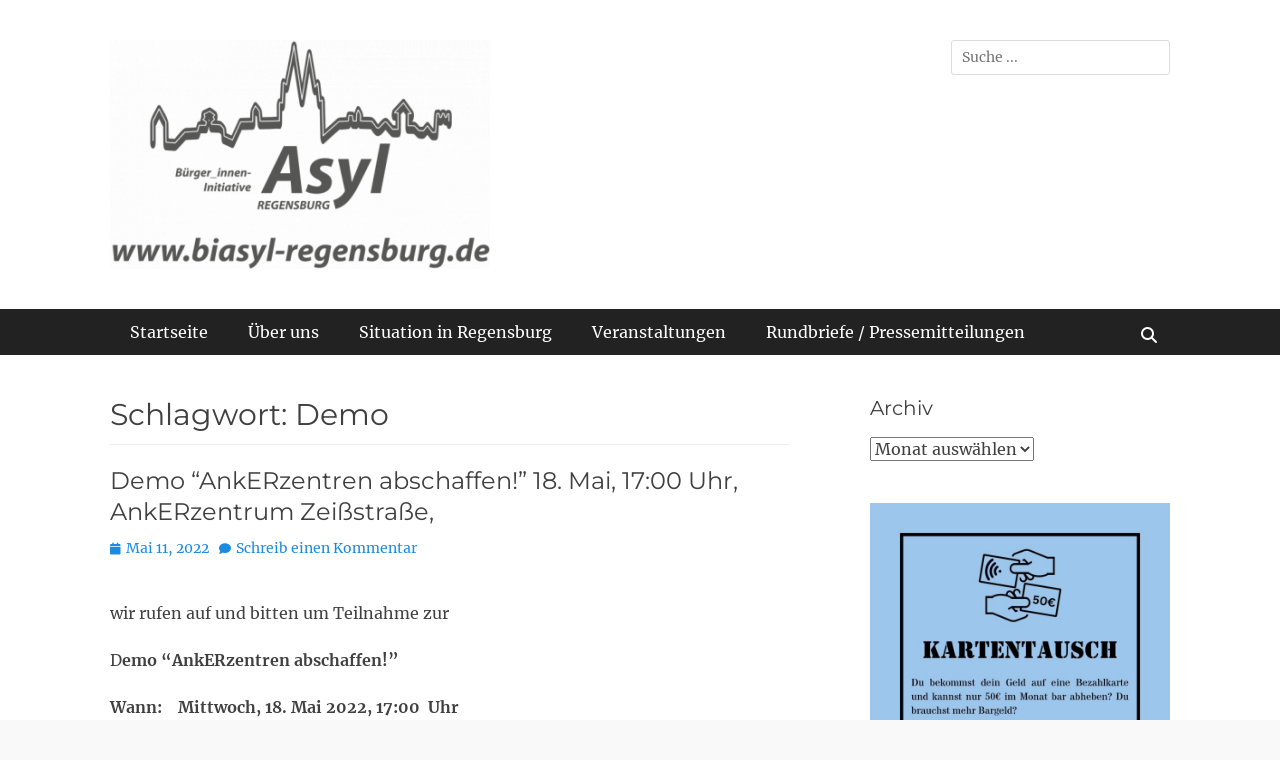

--- FILE ---
content_type: text/html; charset=UTF-8
request_url: https://biasyl-regensburg.de/tag/demo
body_size: 17032
content:
		<!DOCTYPE html>
		<html lang="de">
		
<head>
		<meta charset="UTF-8">
		<meta name="viewport" content="width=device-width, initial-scale=1, minimum-scale=1">
		<link rel="profile" href="http://gmpg.org/xfn/11">
		<title>Demo</title>
<meta name='robots' content='max-image-preview:large' />
<link rel="alternate" type="application/rss+xml" title=" &raquo; Feed" href="https://biasyl-regensburg.de/feed" />
<link rel="alternate" type="application/rss+xml" title=" &raquo; Kommentar-Feed" href="https://biasyl-regensburg.de/comments/feed" />
<link rel="alternate" type="application/rss+xml" title=" &raquo; Demo Schlagwort-Feed" href="https://biasyl-regensburg.de/tag/demo/feed" />
<style id='wp-img-auto-sizes-contain-inline-css' type='text/css'>
img:is([sizes=auto i],[sizes^="auto," i]){contain-intrinsic-size:3000px 1500px}
/*# sourceURL=wp-img-auto-sizes-contain-inline-css */
</style>
<style id='wp-emoji-styles-inline-css' type='text/css'>

	img.wp-smiley, img.emoji {
		display: inline !important;
		border: none !important;
		box-shadow: none !important;
		height: 1em !important;
		width: 1em !important;
		margin: 0 0.07em !important;
		vertical-align: -0.1em !important;
		background: none !important;
		padding: 0 !important;
	}
/*# sourceURL=wp-emoji-styles-inline-css */
</style>
<style id='wp-block-library-inline-css' type='text/css'>
:root{--wp-block-synced-color:#7a00df;--wp-block-synced-color--rgb:122,0,223;--wp-bound-block-color:var(--wp-block-synced-color);--wp-editor-canvas-background:#ddd;--wp-admin-theme-color:#007cba;--wp-admin-theme-color--rgb:0,124,186;--wp-admin-theme-color-darker-10:#006ba1;--wp-admin-theme-color-darker-10--rgb:0,107,160.5;--wp-admin-theme-color-darker-20:#005a87;--wp-admin-theme-color-darker-20--rgb:0,90,135;--wp-admin-border-width-focus:2px}@media (min-resolution:192dpi){:root{--wp-admin-border-width-focus:1.5px}}.wp-element-button{cursor:pointer}:root .has-very-light-gray-background-color{background-color:#eee}:root .has-very-dark-gray-background-color{background-color:#313131}:root .has-very-light-gray-color{color:#eee}:root .has-very-dark-gray-color{color:#313131}:root .has-vivid-green-cyan-to-vivid-cyan-blue-gradient-background{background:linear-gradient(135deg,#00d084,#0693e3)}:root .has-purple-crush-gradient-background{background:linear-gradient(135deg,#34e2e4,#4721fb 50%,#ab1dfe)}:root .has-hazy-dawn-gradient-background{background:linear-gradient(135deg,#faaca8,#dad0ec)}:root .has-subdued-olive-gradient-background{background:linear-gradient(135deg,#fafae1,#67a671)}:root .has-atomic-cream-gradient-background{background:linear-gradient(135deg,#fdd79a,#004a59)}:root .has-nightshade-gradient-background{background:linear-gradient(135deg,#330968,#31cdcf)}:root .has-midnight-gradient-background{background:linear-gradient(135deg,#020381,#2874fc)}:root{--wp--preset--font-size--normal:16px;--wp--preset--font-size--huge:42px}.has-regular-font-size{font-size:1em}.has-larger-font-size{font-size:2.625em}.has-normal-font-size{font-size:var(--wp--preset--font-size--normal)}.has-huge-font-size{font-size:var(--wp--preset--font-size--huge)}.has-text-align-center{text-align:center}.has-text-align-left{text-align:left}.has-text-align-right{text-align:right}.has-fit-text{white-space:nowrap!important}#end-resizable-editor-section{display:none}.aligncenter{clear:both}.items-justified-left{justify-content:flex-start}.items-justified-center{justify-content:center}.items-justified-right{justify-content:flex-end}.items-justified-space-between{justify-content:space-between}.screen-reader-text{border:0;clip-path:inset(50%);height:1px;margin:-1px;overflow:hidden;padding:0;position:absolute;width:1px;word-wrap:normal!important}.screen-reader-text:focus{background-color:#ddd;clip-path:none;color:#444;display:block;font-size:1em;height:auto;left:5px;line-height:normal;padding:15px 23px 14px;text-decoration:none;top:5px;width:auto;z-index:100000}html :where(.has-border-color){border-style:solid}html :where([style*=border-top-color]){border-top-style:solid}html :where([style*=border-right-color]){border-right-style:solid}html :where([style*=border-bottom-color]){border-bottom-style:solid}html :where([style*=border-left-color]){border-left-style:solid}html :where([style*=border-width]){border-style:solid}html :where([style*=border-top-width]){border-top-style:solid}html :where([style*=border-right-width]){border-right-style:solid}html :where([style*=border-bottom-width]){border-bottom-style:solid}html :where([style*=border-left-width]){border-left-style:solid}html :where(img[class*=wp-image-]){height:auto;max-width:100%}:where(figure){margin:0 0 1em}html :where(.is-position-sticky){--wp-admin--admin-bar--position-offset:var(--wp-admin--admin-bar--height,0px)}@media screen and (max-width:600px){html :where(.is-position-sticky){--wp-admin--admin-bar--position-offset:0px}}

/*# sourceURL=wp-block-library-inline-css */
</style><style id='wp-block-file-inline-css' type='text/css'>
.wp-block-file{box-sizing:border-box}.wp-block-file:not(.wp-element-button){font-size:.8em}.wp-block-file.aligncenter{text-align:center}.wp-block-file.alignright{text-align:right}.wp-block-file *+.wp-block-file__button{margin-left:.75em}:where(.wp-block-file){margin-bottom:1.5em}.wp-block-file__embed{margin-bottom:1em}:where(.wp-block-file__button){border-radius:2em;display:inline-block;padding:.5em 1em}:where(.wp-block-file__button):where(a):active,:where(.wp-block-file__button):where(a):focus,:where(.wp-block-file__button):where(a):hover,:where(.wp-block-file__button):where(a):visited{box-shadow:none;color:#fff;opacity:.85;text-decoration:none}
/*# sourceURL=https://biasyl-regensburg.de/wp-includes/blocks/file/style.min.css */
</style>
<style id='wp-block-image-inline-css' type='text/css'>
.wp-block-image>a,.wp-block-image>figure>a{display:inline-block}.wp-block-image img{box-sizing:border-box;height:auto;max-width:100%;vertical-align:bottom}@media not (prefers-reduced-motion){.wp-block-image img.hide{visibility:hidden}.wp-block-image img.show{animation:show-content-image .4s}}.wp-block-image[style*=border-radius] img,.wp-block-image[style*=border-radius]>a{border-radius:inherit}.wp-block-image.has-custom-border img{box-sizing:border-box}.wp-block-image.aligncenter{text-align:center}.wp-block-image.alignfull>a,.wp-block-image.alignwide>a{width:100%}.wp-block-image.alignfull img,.wp-block-image.alignwide img{height:auto;width:100%}.wp-block-image .aligncenter,.wp-block-image .alignleft,.wp-block-image .alignright,.wp-block-image.aligncenter,.wp-block-image.alignleft,.wp-block-image.alignright{display:table}.wp-block-image .aligncenter>figcaption,.wp-block-image .alignleft>figcaption,.wp-block-image .alignright>figcaption,.wp-block-image.aligncenter>figcaption,.wp-block-image.alignleft>figcaption,.wp-block-image.alignright>figcaption{caption-side:bottom;display:table-caption}.wp-block-image .alignleft{float:left;margin:.5em 1em .5em 0}.wp-block-image .alignright{float:right;margin:.5em 0 .5em 1em}.wp-block-image .aligncenter{margin-left:auto;margin-right:auto}.wp-block-image :where(figcaption){margin-bottom:1em;margin-top:.5em}.wp-block-image.is-style-circle-mask img{border-radius:9999px}@supports ((-webkit-mask-image:none) or (mask-image:none)) or (-webkit-mask-image:none){.wp-block-image.is-style-circle-mask img{border-radius:0;-webkit-mask-image:url('data:image/svg+xml;utf8,<svg viewBox="0 0 100 100" xmlns="http://www.w3.org/2000/svg"><circle cx="50" cy="50" r="50"/></svg>');mask-image:url('data:image/svg+xml;utf8,<svg viewBox="0 0 100 100" xmlns="http://www.w3.org/2000/svg"><circle cx="50" cy="50" r="50"/></svg>');mask-mode:alpha;-webkit-mask-position:center;mask-position:center;-webkit-mask-repeat:no-repeat;mask-repeat:no-repeat;-webkit-mask-size:contain;mask-size:contain}}:root :where(.wp-block-image.is-style-rounded img,.wp-block-image .is-style-rounded img){border-radius:9999px}.wp-block-image figure{margin:0}.wp-lightbox-container{display:flex;flex-direction:column;position:relative}.wp-lightbox-container img{cursor:zoom-in}.wp-lightbox-container img:hover+button{opacity:1}.wp-lightbox-container button{align-items:center;backdrop-filter:blur(16px) saturate(180%);background-color:#5a5a5a40;border:none;border-radius:4px;cursor:zoom-in;display:flex;height:20px;justify-content:center;opacity:0;padding:0;position:absolute;right:16px;text-align:center;top:16px;width:20px;z-index:100}@media not (prefers-reduced-motion){.wp-lightbox-container button{transition:opacity .2s ease}}.wp-lightbox-container button:focus-visible{outline:3px auto #5a5a5a40;outline:3px auto -webkit-focus-ring-color;outline-offset:3px}.wp-lightbox-container button:hover{cursor:pointer;opacity:1}.wp-lightbox-container button:focus{opacity:1}.wp-lightbox-container button:focus,.wp-lightbox-container button:hover,.wp-lightbox-container button:not(:hover):not(:active):not(.has-background){background-color:#5a5a5a40;border:none}.wp-lightbox-overlay{box-sizing:border-box;cursor:zoom-out;height:100vh;left:0;overflow:hidden;position:fixed;top:0;visibility:hidden;width:100%;z-index:100000}.wp-lightbox-overlay .close-button{align-items:center;cursor:pointer;display:flex;justify-content:center;min-height:40px;min-width:40px;padding:0;position:absolute;right:calc(env(safe-area-inset-right) + 16px);top:calc(env(safe-area-inset-top) + 16px);z-index:5000000}.wp-lightbox-overlay .close-button:focus,.wp-lightbox-overlay .close-button:hover,.wp-lightbox-overlay .close-button:not(:hover):not(:active):not(.has-background){background:none;border:none}.wp-lightbox-overlay .lightbox-image-container{height:var(--wp--lightbox-container-height);left:50%;overflow:hidden;position:absolute;top:50%;transform:translate(-50%,-50%);transform-origin:top left;width:var(--wp--lightbox-container-width);z-index:9999999999}.wp-lightbox-overlay .wp-block-image{align-items:center;box-sizing:border-box;display:flex;height:100%;justify-content:center;margin:0;position:relative;transform-origin:0 0;width:100%;z-index:3000000}.wp-lightbox-overlay .wp-block-image img{height:var(--wp--lightbox-image-height);min-height:var(--wp--lightbox-image-height);min-width:var(--wp--lightbox-image-width);width:var(--wp--lightbox-image-width)}.wp-lightbox-overlay .wp-block-image figcaption{display:none}.wp-lightbox-overlay button{background:none;border:none}.wp-lightbox-overlay .scrim{background-color:#fff;height:100%;opacity:.9;position:absolute;width:100%;z-index:2000000}.wp-lightbox-overlay.active{visibility:visible}@media not (prefers-reduced-motion){.wp-lightbox-overlay.active{animation:turn-on-visibility .25s both}.wp-lightbox-overlay.active img{animation:turn-on-visibility .35s both}.wp-lightbox-overlay.show-closing-animation:not(.active){animation:turn-off-visibility .35s both}.wp-lightbox-overlay.show-closing-animation:not(.active) img{animation:turn-off-visibility .25s both}.wp-lightbox-overlay.zoom.active{animation:none;opacity:1;visibility:visible}.wp-lightbox-overlay.zoom.active .lightbox-image-container{animation:lightbox-zoom-in .4s}.wp-lightbox-overlay.zoom.active .lightbox-image-container img{animation:none}.wp-lightbox-overlay.zoom.active .scrim{animation:turn-on-visibility .4s forwards}.wp-lightbox-overlay.zoom.show-closing-animation:not(.active){animation:none}.wp-lightbox-overlay.zoom.show-closing-animation:not(.active) .lightbox-image-container{animation:lightbox-zoom-out .4s}.wp-lightbox-overlay.zoom.show-closing-animation:not(.active) .lightbox-image-container img{animation:none}.wp-lightbox-overlay.zoom.show-closing-animation:not(.active) .scrim{animation:turn-off-visibility .4s forwards}}@keyframes show-content-image{0%{visibility:hidden}99%{visibility:hidden}to{visibility:visible}}@keyframes turn-on-visibility{0%{opacity:0}to{opacity:1}}@keyframes turn-off-visibility{0%{opacity:1;visibility:visible}99%{opacity:0;visibility:visible}to{opacity:0;visibility:hidden}}@keyframes lightbox-zoom-in{0%{transform:translate(calc((-100vw + var(--wp--lightbox-scrollbar-width))/2 + var(--wp--lightbox-initial-left-position)),calc(-50vh + var(--wp--lightbox-initial-top-position))) scale(var(--wp--lightbox-scale))}to{transform:translate(-50%,-50%) scale(1)}}@keyframes lightbox-zoom-out{0%{transform:translate(-50%,-50%) scale(1);visibility:visible}99%{visibility:visible}to{transform:translate(calc((-100vw + var(--wp--lightbox-scrollbar-width))/2 + var(--wp--lightbox-initial-left-position)),calc(-50vh + var(--wp--lightbox-initial-top-position))) scale(var(--wp--lightbox-scale));visibility:hidden}}
/*# sourceURL=https://biasyl-regensburg.de/wp-includes/blocks/image/style.min.css */
</style>
<style id='wp-block-image-theme-inline-css' type='text/css'>
:root :where(.wp-block-image figcaption){color:#555;font-size:13px;text-align:center}.is-dark-theme :root :where(.wp-block-image figcaption){color:#ffffffa6}.wp-block-image{margin:0 0 1em}
/*# sourceURL=https://biasyl-regensburg.de/wp-includes/blocks/image/theme.min.css */
</style>
<style id='wp-block-list-inline-css' type='text/css'>
ol,ul{box-sizing:border-box}:root :where(.wp-block-list.has-background){padding:1.25em 2.375em}
/*# sourceURL=https://biasyl-regensburg.de/wp-includes/blocks/list/style.min.css */
</style>
<style id='wp-block-paragraph-inline-css' type='text/css'>
.is-small-text{font-size:.875em}.is-regular-text{font-size:1em}.is-large-text{font-size:2.25em}.is-larger-text{font-size:3em}.has-drop-cap:not(:focus):first-letter{float:left;font-size:8.4em;font-style:normal;font-weight:100;line-height:.68;margin:.05em .1em 0 0;text-transform:uppercase}body.rtl .has-drop-cap:not(:focus):first-letter{float:none;margin-left:.1em}p.has-drop-cap.has-background{overflow:hidden}:root :where(p.has-background){padding:1.25em 2.375em}:where(p.has-text-color:not(.has-link-color)) a{color:inherit}p.has-text-align-left[style*="writing-mode:vertical-lr"],p.has-text-align-right[style*="writing-mode:vertical-rl"]{rotate:180deg}
/*# sourceURL=https://biasyl-regensburg.de/wp-includes/blocks/paragraph/style.min.css */
</style>
<style id='global-styles-inline-css' type='text/css'>
:root{--wp--preset--aspect-ratio--square: 1;--wp--preset--aspect-ratio--4-3: 4/3;--wp--preset--aspect-ratio--3-4: 3/4;--wp--preset--aspect-ratio--3-2: 3/2;--wp--preset--aspect-ratio--2-3: 2/3;--wp--preset--aspect-ratio--16-9: 16/9;--wp--preset--aspect-ratio--9-16: 9/16;--wp--preset--color--black: #111111;--wp--preset--color--cyan-bluish-gray: #abb8c3;--wp--preset--color--white: #ffffff;--wp--preset--color--pale-pink: #f78da7;--wp--preset--color--vivid-red: #cf2e2e;--wp--preset--color--luminous-vivid-orange: #ff6900;--wp--preset--color--luminous-vivid-amber: #fcb900;--wp--preset--color--light-green-cyan: #7bdcb5;--wp--preset--color--vivid-green-cyan: #00d084;--wp--preset--color--pale-cyan-blue: #8ed1fc;--wp--preset--color--vivid-cyan-blue: #0693e3;--wp--preset--color--vivid-purple: #9b51e0;--wp--preset--color--gray: #f4f4f4;--wp--preset--color--viking: #4fc3de;--wp--preset--color--blue: #1b8be0;--wp--preset--gradient--vivid-cyan-blue-to-vivid-purple: linear-gradient(135deg,rgb(6,147,227) 0%,rgb(155,81,224) 100%);--wp--preset--gradient--light-green-cyan-to-vivid-green-cyan: linear-gradient(135deg,rgb(122,220,180) 0%,rgb(0,208,130) 100%);--wp--preset--gradient--luminous-vivid-amber-to-luminous-vivid-orange: linear-gradient(135deg,rgb(252,185,0) 0%,rgb(255,105,0) 100%);--wp--preset--gradient--luminous-vivid-orange-to-vivid-red: linear-gradient(135deg,rgb(255,105,0) 0%,rgb(207,46,46) 100%);--wp--preset--gradient--very-light-gray-to-cyan-bluish-gray: linear-gradient(135deg,rgb(238,238,238) 0%,rgb(169,184,195) 100%);--wp--preset--gradient--cool-to-warm-spectrum: linear-gradient(135deg,rgb(74,234,220) 0%,rgb(151,120,209) 20%,rgb(207,42,186) 40%,rgb(238,44,130) 60%,rgb(251,105,98) 80%,rgb(254,248,76) 100%);--wp--preset--gradient--blush-light-purple: linear-gradient(135deg,rgb(255,206,236) 0%,rgb(152,150,240) 100%);--wp--preset--gradient--blush-bordeaux: linear-gradient(135deg,rgb(254,205,165) 0%,rgb(254,45,45) 50%,rgb(107,0,62) 100%);--wp--preset--gradient--luminous-dusk: linear-gradient(135deg,rgb(255,203,112) 0%,rgb(199,81,192) 50%,rgb(65,88,208) 100%);--wp--preset--gradient--pale-ocean: linear-gradient(135deg,rgb(255,245,203) 0%,rgb(182,227,212) 50%,rgb(51,167,181) 100%);--wp--preset--gradient--electric-grass: linear-gradient(135deg,rgb(202,248,128) 0%,rgb(113,206,126) 100%);--wp--preset--gradient--midnight: linear-gradient(135deg,rgb(2,3,129) 0%,rgb(40,116,252) 100%);--wp--preset--font-size--small: 14px;--wp--preset--font-size--medium: 20px;--wp--preset--font-size--large: 42px;--wp--preset--font-size--x-large: 42px;--wp--preset--font-size--normal: 18px;--wp--preset--font-size--huge: 54px;--wp--preset--spacing--20: 0.44rem;--wp--preset--spacing--30: 0.67rem;--wp--preset--spacing--40: 1rem;--wp--preset--spacing--50: 1.5rem;--wp--preset--spacing--60: 2.25rem;--wp--preset--spacing--70: 3.38rem;--wp--preset--spacing--80: 5.06rem;--wp--preset--shadow--natural: 6px 6px 9px rgba(0, 0, 0, 0.2);--wp--preset--shadow--deep: 12px 12px 50px rgba(0, 0, 0, 0.4);--wp--preset--shadow--sharp: 6px 6px 0px rgba(0, 0, 0, 0.2);--wp--preset--shadow--outlined: 6px 6px 0px -3px rgb(255, 255, 255), 6px 6px rgb(0, 0, 0);--wp--preset--shadow--crisp: 6px 6px 0px rgb(0, 0, 0);}:where(.is-layout-flex){gap: 0.5em;}:where(.is-layout-grid){gap: 0.5em;}body .is-layout-flex{display: flex;}.is-layout-flex{flex-wrap: wrap;align-items: center;}.is-layout-flex > :is(*, div){margin: 0;}body .is-layout-grid{display: grid;}.is-layout-grid > :is(*, div){margin: 0;}:where(.wp-block-columns.is-layout-flex){gap: 2em;}:where(.wp-block-columns.is-layout-grid){gap: 2em;}:where(.wp-block-post-template.is-layout-flex){gap: 1.25em;}:where(.wp-block-post-template.is-layout-grid){gap: 1.25em;}.has-black-color{color: var(--wp--preset--color--black) !important;}.has-cyan-bluish-gray-color{color: var(--wp--preset--color--cyan-bluish-gray) !important;}.has-white-color{color: var(--wp--preset--color--white) !important;}.has-pale-pink-color{color: var(--wp--preset--color--pale-pink) !important;}.has-vivid-red-color{color: var(--wp--preset--color--vivid-red) !important;}.has-luminous-vivid-orange-color{color: var(--wp--preset--color--luminous-vivid-orange) !important;}.has-luminous-vivid-amber-color{color: var(--wp--preset--color--luminous-vivid-amber) !important;}.has-light-green-cyan-color{color: var(--wp--preset--color--light-green-cyan) !important;}.has-vivid-green-cyan-color{color: var(--wp--preset--color--vivid-green-cyan) !important;}.has-pale-cyan-blue-color{color: var(--wp--preset--color--pale-cyan-blue) !important;}.has-vivid-cyan-blue-color{color: var(--wp--preset--color--vivid-cyan-blue) !important;}.has-vivid-purple-color{color: var(--wp--preset--color--vivid-purple) !important;}.has-black-background-color{background-color: var(--wp--preset--color--black) !important;}.has-cyan-bluish-gray-background-color{background-color: var(--wp--preset--color--cyan-bluish-gray) !important;}.has-white-background-color{background-color: var(--wp--preset--color--white) !important;}.has-pale-pink-background-color{background-color: var(--wp--preset--color--pale-pink) !important;}.has-vivid-red-background-color{background-color: var(--wp--preset--color--vivid-red) !important;}.has-luminous-vivid-orange-background-color{background-color: var(--wp--preset--color--luminous-vivid-orange) !important;}.has-luminous-vivid-amber-background-color{background-color: var(--wp--preset--color--luminous-vivid-amber) !important;}.has-light-green-cyan-background-color{background-color: var(--wp--preset--color--light-green-cyan) !important;}.has-vivid-green-cyan-background-color{background-color: var(--wp--preset--color--vivid-green-cyan) !important;}.has-pale-cyan-blue-background-color{background-color: var(--wp--preset--color--pale-cyan-blue) !important;}.has-vivid-cyan-blue-background-color{background-color: var(--wp--preset--color--vivid-cyan-blue) !important;}.has-vivid-purple-background-color{background-color: var(--wp--preset--color--vivid-purple) !important;}.has-black-border-color{border-color: var(--wp--preset--color--black) !important;}.has-cyan-bluish-gray-border-color{border-color: var(--wp--preset--color--cyan-bluish-gray) !important;}.has-white-border-color{border-color: var(--wp--preset--color--white) !important;}.has-pale-pink-border-color{border-color: var(--wp--preset--color--pale-pink) !important;}.has-vivid-red-border-color{border-color: var(--wp--preset--color--vivid-red) !important;}.has-luminous-vivid-orange-border-color{border-color: var(--wp--preset--color--luminous-vivid-orange) !important;}.has-luminous-vivid-amber-border-color{border-color: var(--wp--preset--color--luminous-vivid-amber) !important;}.has-light-green-cyan-border-color{border-color: var(--wp--preset--color--light-green-cyan) !important;}.has-vivid-green-cyan-border-color{border-color: var(--wp--preset--color--vivid-green-cyan) !important;}.has-pale-cyan-blue-border-color{border-color: var(--wp--preset--color--pale-cyan-blue) !important;}.has-vivid-cyan-blue-border-color{border-color: var(--wp--preset--color--vivid-cyan-blue) !important;}.has-vivid-purple-border-color{border-color: var(--wp--preset--color--vivid-purple) !important;}.has-vivid-cyan-blue-to-vivid-purple-gradient-background{background: var(--wp--preset--gradient--vivid-cyan-blue-to-vivid-purple) !important;}.has-light-green-cyan-to-vivid-green-cyan-gradient-background{background: var(--wp--preset--gradient--light-green-cyan-to-vivid-green-cyan) !important;}.has-luminous-vivid-amber-to-luminous-vivid-orange-gradient-background{background: var(--wp--preset--gradient--luminous-vivid-amber-to-luminous-vivid-orange) !important;}.has-luminous-vivid-orange-to-vivid-red-gradient-background{background: var(--wp--preset--gradient--luminous-vivid-orange-to-vivid-red) !important;}.has-very-light-gray-to-cyan-bluish-gray-gradient-background{background: var(--wp--preset--gradient--very-light-gray-to-cyan-bluish-gray) !important;}.has-cool-to-warm-spectrum-gradient-background{background: var(--wp--preset--gradient--cool-to-warm-spectrum) !important;}.has-blush-light-purple-gradient-background{background: var(--wp--preset--gradient--blush-light-purple) !important;}.has-blush-bordeaux-gradient-background{background: var(--wp--preset--gradient--blush-bordeaux) !important;}.has-luminous-dusk-gradient-background{background: var(--wp--preset--gradient--luminous-dusk) !important;}.has-pale-ocean-gradient-background{background: var(--wp--preset--gradient--pale-ocean) !important;}.has-electric-grass-gradient-background{background: var(--wp--preset--gradient--electric-grass) !important;}.has-midnight-gradient-background{background: var(--wp--preset--gradient--midnight) !important;}.has-small-font-size{font-size: var(--wp--preset--font-size--small) !important;}.has-medium-font-size{font-size: var(--wp--preset--font-size--medium) !important;}.has-large-font-size{font-size: var(--wp--preset--font-size--large) !important;}.has-x-large-font-size{font-size: var(--wp--preset--font-size--x-large) !important;}
/*# sourceURL=global-styles-inline-css */
</style>

<style id='classic-theme-styles-inline-css' type='text/css'>
/*! This file is auto-generated */
.wp-block-button__link{color:#fff;background-color:#32373c;border-radius:9999px;box-shadow:none;text-decoration:none;padding:calc(.667em + 2px) calc(1.333em + 2px);font-size:1.125em}.wp-block-file__button{background:#32373c;color:#fff;text-decoration:none}
/*# sourceURL=/wp-includes/css/classic-themes.min.css */
</style>
<link rel='stylesheet' id='fb-widget-frontend-style-css' href='https://biasyl-regensburg.de/wp-content/plugins/facebook-pagelike-widget/assets/css/style.css?ver=1.0.0' type='text/css' media='all' />
<link rel='stylesheet' id='clean-journal-fonts-css' href='https://biasyl-regensburg.de/wp-content/fonts/b971eca3672689350673de4983bcd74d.css' type='text/css' media='all' />
<link rel='stylesheet' id='clean-journal-style-css' href='https://biasyl-regensburg.de/wp-content/themes/clean-journal/style.css?ver=20251214-155032' type='text/css' media='all' />
<link rel='stylesheet' id='clean-journal-block-style-css' href='https://biasyl-regensburg.de/wp-content/themes/clean-journal/css/blocks.css?ver=3.1' type='text/css' media='all' />
<link rel='stylesheet' id='font-awesome-css' href='https://biasyl-regensburg.de/wp-content/themes/clean-journal/css/font-awesome/css/all.min.css?ver=6.7.2' type='text/css' media='all' />
<link rel='stylesheet' id='sidr-css' href='https://biasyl-regensburg.de/wp-content/themes/clean-journal/css/jquery.sidr.light.min.css?ver=2.1.0' type='text/css' media='all' />
<link rel='stylesheet' id='tablepress-default-css' href='https://biasyl-regensburg.de/wp-content/plugins/tablepress/css/build/default.css?ver=3.2.6' type='text/css' media='all' />
<link rel='stylesheet' id='um_modal-css' href='https://biasyl-regensburg.de/wp-content/plugins/ultimate-member/assets/css/um-modal.min.css?ver=2.11.1' type='text/css' media='all' />
<link rel='stylesheet' id='um_ui-css' href='https://biasyl-regensburg.de/wp-content/plugins/ultimate-member/assets/libs/jquery-ui/jquery-ui.min.css?ver=1.13.2' type='text/css' media='all' />
<link rel='stylesheet' id='um_tipsy-css' href='https://biasyl-regensburg.de/wp-content/plugins/ultimate-member/assets/libs/tipsy/tipsy.min.css?ver=1.0.0a' type='text/css' media='all' />
<link rel='stylesheet' id='um_raty-css' href='https://biasyl-regensburg.de/wp-content/plugins/ultimate-member/assets/libs/raty/um-raty.min.css?ver=2.6.0' type='text/css' media='all' />
<link rel='stylesheet' id='select2-css' href='https://biasyl-regensburg.de/wp-content/plugins/ultimate-member/assets/libs/select2/select2.min.css?ver=4.0.13' type='text/css' media='all' />
<link rel='stylesheet' id='um_fileupload-css' href='https://biasyl-regensburg.de/wp-content/plugins/ultimate-member/assets/css/um-fileupload.min.css?ver=2.11.1' type='text/css' media='all' />
<link rel='stylesheet' id='um_confirm-css' href='https://biasyl-regensburg.de/wp-content/plugins/ultimate-member/assets/libs/um-confirm/um-confirm.min.css?ver=1.0' type='text/css' media='all' />
<link rel='stylesheet' id='um_datetime-css' href='https://biasyl-regensburg.de/wp-content/plugins/ultimate-member/assets/libs/pickadate/default.min.css?ver=3.6.2' type='text/css' media='all' />
<link rel='stylesheet' id='um_datetime_date-css' href='https://biasyl-regensburg.de/wp-content/plugins/ultimate-member/assets/libs/pickadate/default.date.min.css?ver=3.6.2' type='text/css' media='all' />
<link rel='stylesheet' id='um_datetime_time-css' href='https://biasyl-regensburg.de/wp-content/plugins/ultimate-member/assets/libs/pickadate/default.time.min.css?ver=3.6.2' type='text/css' media='all' />
<link rel='stylesheet' id='um_fonticons_ii-css' href='https://biasyl-regensburg.de/wp-content/plugins/ultimate-member/assets/libs/legacy/fonticons/fonticons-ii.min.css?ver=2.11.1' type='text/css' media='all' />
<link rel='stylesheet' id='um_fonticons_fa-css' href='https://biasyl-regensburg.de/wp-content/plugins/ultimate-member/assets/libs/legacy/fonticons/fonticons-fa.min.css?ver=2.11.1' type='text/css' media='all' />
<link rel='stylesheet' id='um_fontawesome-css' href='https://biasyl-regensburg.de/wp-content/plugins/ultimate-member/assets/css/um-fontawesome.min.css?ver=6.5.2' type='text/css' media='all' />
<link rel='stylesheet' id='um_common-css' href='https://biasyl-regensburg.de/wp-content/plugins/ultimate-member/assets/css/common.min.css?ver=2.11.1' type='text/css' media='all' />
<link rel='stylesheet' id='um_responsive-css' href='https://biasyl-regensburg.de/wp-content/plugins/ultimate-member/assets/css/um-responsive.min.css?ver=2.11.1' type='text/css' media='all' />
<link rel='stylesheet' id='um_styles-css' href='https://biasyl-regensburg.de/wp-content/plugins/ultimate-member/assets/css/um-styles.min.css?ver=2.11.1' type='text/css' media='all' />
<link rel='stylesheet' id='um_crop-css' href='https://biasyl-regensburg.de/wp-content/plugins/ultimate-member/assets/libs/cropper/cropper.min.css?ver=1.6.1' type='text/css' media='all' />
<link rel='stylesheet' id='um_profile-css' href='https://biasyl-regensburg.de/wp-content/plugins/ultimate-member/assets/css/um-profile.min.css?ver=2.11.1' type='text/css' media='all' />
<link rel='stylesheet' id='um_account-css' href='https://biasyl-regensburg.de/wp-content/plugins/ultimate-member/assets/css/um-account.min.css?ver=2.11.1' type='text/css' media='all' />
<link rel='stylesheet' id='um_misc-css' href='https://biasyl-regensburg.de/wp-content/plugins/ultimate-member/assets/css/um-misc.min.css?ver=2.11.1' type='text/css' media='all' />
<link rel='stylesheet' id='um_default_css-css' href='https://biasyl-regensburg.de/wp-content/plugins/ultimate-member/assets/css/um-old-default.min.css?ver=2.11.1' type='text/css' media='all' />
<script type="text/javascript" src="https://biasyl-regensburg.de/wp-content/plugins/ionos-assistant/js/cookies.js?ver=6.9" id="ionos-assistant-wp-cookies-js"></script>
<script type="text/javascript" src="https://biasyl-regensburg.de/wp-includes/js/jquery/jquery.min.js?ver=3.7.1" id="jquery-core-js"></script>
<script type="text/javascript" src="https://biasyl-regensburg.de/wp-includes/js/jquery/jquery-migrate.min.js?ver=3.4.1" id="jquery-migrate-js"></script>
<script type="text/javascript" src="https://biasyl-regensburg.de/wp-content/themes/clean-journal/js/jquery.sidr.min.js?ver=2.2.1.1" id="sidr-js"></script>
<script type="text/javascript" src="https://biasyl-regensburg.de/wp-content/themes/clean-journal/js/clean-journal-custom-scripts.min.js" id="clean-journal-custom-scripts-js"></script>
<script type="text/javascript" src="https://biasyl-regensburg.de/wp-content/plugins/ultimate-member/assets/js/um-gdpr.min.js?ver=2.11.1" id="um-gdpr-js"></script>
<link rel="https://api.w.org/" href="https://biasyl-regensburg.de/wp-json/" /><link rel="alternate" title="JSON" type="application/json" href="https://biasyl-regensburg.de/wp-json/wp/v2/tags/111" /><link rel="EditURI" type="application/rsd+xml" title="RSD" href="https://biasyl-regensburg.de/xmlrpc.php?rsd" />
<meta name="generator" content="WordPress 6.9" />
	<style type="text/css">
		</style>
	<!-- refreshing cache -->
<!--  inline CSS Styles -->
<style type="text/css" media="screen">
.site-title a, .site-description { position: absolute !important; clip: rect(1px 1px 1px 1px); clip: rect(1px, 1px, 1px, 1px); }
</style>
</head>

<body class="archive tag tag-demo tag-111 wp-custom-logo wp-embed-responsive wp-theme-clean-journal two-columns content-left excerpt-image-left mobile-menu-one">


		<div id="page" class="hfeed site">
			<a href="#content" class="skip-link screen-reader-text">Zum Inhalt springen</a>
				<header id="masthead" role="banner">
    		<div class="wrapper">
		
    <div id="mobile-header-left-menu" class="mobile-menu-anchor primary-menu">
        <a href="#mobile-header-left-nav" id="header-left-menu" class="font-awesome fa-menu">
            <span class="mobile-menu-text">Menü</span>
        </a>
    </div><!-- #mobile-header-menu -->
    <div id="site-branding" class="logo-right"><div id="site-header"><p class="site-title"><a href="https://biasyl-regensburg.de/"></a></p><p class="site-description"></p>
		</div><!-- #site-header -->
				<div id="site-logo"><a href="https://biasyl-regensburg.de/" class="custom-logo-link" rel="home"><img width="380" height="229" src="https://biasyl-regensburg.de/wp-content/uploads/2025/03/cropped-cropped-cropped-cropped-cropped-logo_biasyl-transparent-e1740952522665-1-e1741021921937.png" class="custom-logo" alt="" decoding="async" fetchpriority="high" srcset="https://biasyl-regensburg.de/wp-content/uploads/2025/03/cropped-cropped-cropped-cropped-cropped-logo_biasyl-transparent-e1740952522665-1-e1741021921937.png 380w, https://biasyl-regensburg.de/wp-content/uploads/2025/03/cropped-cropped-cropped-cropped-cropped-logo_biasyl-transparent-e1740952522665-1-e1741021921937-300x181.png 300w" sizes="(max-width: 380px) 100vw, 380px" /></a></div><!-- #site-logo --></div><!-- #site-branding-->	<aside class="sidebar sidebar-header-right widget-area">
		<section class="widget widget_search" id="header-right-search">
			<div class="widget-wrap">
				
<form role="search" method="get" class="search-form" action="https://biasyl-regensburg.de/">
	<label>
		<span class="screen-reader-text">Suche nach:</span>
		<input type="search" class="search-field" placeholder="Suche ..." value="" name="s" title="Suche nach:">
	</label>
	<input type="submit" class="search-submit" value="Suchen">
</form>
			</div>
		</section>
	</aside><!-- .sidebar .header-sidebar .widget-area -->
			</div><!-- .wrapper -->
		</header><!-- #masthead -->
			<nav class="site-navigation nav-primary search-enabled" role="navigation">
        <div class="wrapper">
            <h3 class="assistive-text">Primäres Menü</h3>
            <ul id="menu-menue2" class="menu clean-journal-nav-menu"><li id="menu-item-600" class="menu-item menu-item-type-custom menu-item-object-custom menu-item-home menu-item-600"><a href="https://biasyl-regensburg.de/">Startseite</a></li>
<li id="menu-item-602" class="menu-item menu-item-type-post_type menu-item-object-page menu-item-has-children menu-item-602"><a href="https://biasyl-regensburg.de/ueber-uns">Über uns</a>
<ul class="sub-menu">
	<li id="menu-item-603" class="menu-item menu-item-type-post_type menu-item-object-page menu-item-603"><a href="https://biasyl-regensburg.de/impressum">Impressum</a></li>
</ul>
</li>
<li id="menu-item-594" class="menu-item menu-item-type-taxonomy menu-item-object-category menu-item-has-children menu-item-594"><a href="https://biasyl-regensburg.de/category/situation-in-rgbg">Situation in Regensburg</a>
<ul class="sub-menu">
	<li id="menu-item-598" class="menu-item menu-item-type-taxonomy menu-item-object-category menu-item-598"><a href="https://biasyl-regensburg.de/category/leave-no-one-behind">Leave no one behind</a></li>
</ul>
</li>
<li id="menu-item-595" class="menu-item menu-item-type-taxonomy menu-item-object-category menu-item-595"><a href="https://biasyl-regensburg.de/category/va">Veranstaltungen</a></li>
<li id="menu-item-599" class="menu-item menu-item-type-taxonomy menu-item-object-category menu-item-599"><a href="https://biasyl-regensburg.de/category/rundbrief-pm">Rundbriefe / Pressemitteilungen</a></li>
</ul>                <div id="search-toggle" class="font-awesome">
                    <a class="screen-reader-text" href="#search-container">Suchen</a>
                </div>

                <div id="search-container" class="displaynone">
                    
<form role="search" method="get" class="search-form" action="https://biasyl-regensburg.de/">
	<label>
		<span class="screen-reader-text">Suche nach:</span>
		<input type="search" class="search-field" placeholder="Suche ..." value="" name="s" title="Suche nach:">
	</label>
	<input type="submit" class="search-submit" value="Suchen">
</form>
                </div>
    	</div><!-- .wrapper -->
    </nav><!-- .nav-primary -->
    <!-- Disable Header Image --><!-- Page/Post Single Image Disabled or No Image set in Post Thumbnail -->		<div id="content" class="site-content">
			<div class="wrapper">
	
	<section id="primary" class="content-area">

		<main id="main" class="site-main" role="main">

		
			<header class="page-header">
				<h1 class="page-title">Schlagwort: <span>Demo</span></h1>			</header><!-- .page-header -->

						
				
<article id="post-1144" class="post-1144 post type-post status-publish format-standard hentry category-ankerzentren category-fluechtlingslager category-rundbrief-pm category-situation-in-rgbg category-va tag-ankerzentrum tag-demo tag-veranstaltungen">
	<div class="archive-post-wrap">
		
		<div class="entry-container">
			<header class="entry-header">
				<h2 class="entry-title"><a href="https://biasyl-regensburg.de/demo-ankerzentren-abschaffen-18-mai-1700-uhr-ankerzentrum-zeissstrasse" rel="bookmark">Demo &#8220;AnkERzentren abschaffen!&#8221;  18. Mai, 17:00 Uhr,  AnkERzentrum Zeißstraße,</a></h2>

								
					<p class="entry-meta"><span class="posted-on"><span class="screen-reader-text">Posted on</span><a href="https://biasyl-regensburg.de/demo-ankerzentren-abschaffen-18-mai-1700-uhr-ankerzentrum-zeissstrasse" rel="bookmark"><time class="entry-date published" datetime="2022-05-11T15:05:36+01:00">Mai 11, 2022</time><time class="updated" datetime="2022-05-12T07:51:52+01:00">Mai 12, 2022</time></a></span><span class="comments-link"><a href="https://biasyl-regensburg.de/demo-ankerzentren-abschaffen-18-mai-1700-uhr-ankerzentrum-zeissstrasse#respond">Schreib einen Kommentar</a></span></p><!-- .entry-meta -->				
							</header><!-- .entry-header -->

							<div class="entry-summary">
					<p></p>



<p>wir rufen auf und bitten um Teilnahme  zur   </p>



<p>D<strong>emo &#8220;AnkERzentren abschaffen!&#8221; </strong></p>



<ul class="wp-block-list"><li><strong>Wann:&nbsp;&nbsp;&nbsp; Mittwoch, 18. Mai 2022, 17:00&nbsp; Uhr</strong></li><li><strong>wo:&nbsp;&nbsp;&nbsp;&nbsp; Auftakt vor AnkERzentrum Zeißstraße, zum AnkERzentrum Bajuwarenstraße&nbsp;</strong></li></ul>



<p>Es rufen auf: Ausbildung statt Abschiebung, BI Asyl, Bündnis gegen Abschiebelager,&nbsp; refugee law &hellip; <a href="https://biasyl-regensburg.de/demo-ankerzentren-abschaffen-18-mai-1700-uhr-ankerzentrum-zeissstrasse" class="read-more">weiterlesen  </a></p>				</div><!-- .entry-summary -->
			
			<footer class="entry-footer">
				<p class="entry-meta"><span class="cat-links"><span class="screen-reader-text">Kategorien</span><a href="https://biasyl-regensburg.de/category/ankerzentren" rel="category tag">Ankerzentren - abschaffen</a>, <a href="https://biasyl-regensburg.de/category/fluechtlingslager" rel="category tag">Flüchtlingslager</a>, <a href="https://biasyl-regensburg.de/category/rundbrief-pm" rel="category tag">Rundbriefe, Pressemitteilungen</a>, <a href="https://biasyl-regensburg.de/category/situation-in-rgbg" rel="category tag">Situation in Rgbg</a>, <a href="https://biasyl-regensburg.de/category/va" rel="category tag">Veranstaltungen</a></span><span class="tags-links"><span class="screen-reader-text">Schlagworte</span><a href="https://biasyl-regensburg.de/tag/ankerzentrum" rel="tag">Ankerzentrum</a>, <a href="https://biasyl-regensburg.de/tag/demo" rel="tag">Demo</a>, <a href="https://biasyl-regensburg.de/tag/veranstaltungen" rel="tag">Veranstaltungen</a></span></p><!-- .entry-meta -->			</footer><!-- .entry-footer -->
		</div><!-- .entry-container -->
	</div><!-- .archive-post-wrap -->
</article><!-- #post -->

			
					
		</main><!-- #main -->
	</section><!-- #primary -->



	<aside class="sidebar sidebar-primary widget-area" role="complementary">
	<section id="archives-4" class="widget widget_archive"><div class="widget-wrap"><h4 class="widget-title">Archiv</h4>		<label class="screen-reader-text" for="archives-dropdown-4">Archiv</label>
		<select id="archives-dropdown-4" name="archive-dropdown">
			
			<option value="">Monat auswählen</option>
				<option value='https://biasyl-regensburg.de/2025/11'> November 2025 </option>
	<option value='https://biasyl-regensburg.de/2025/10'> Oktober 2025 </option>
	<option value='https://biasyl-regensburg.de/2025/09'> September 2025 </option>
	<option value='https://biasyl-regensburg.de/2025/08'> August 2025 </option>
	<option value='https://biasyl-regensburg.de/2025/07'> Juli 2025 </option>
	<option value='https://biasyl-regensburg.de/2025/06'> Juni 2025 </option>
	<option value='https://biasyl-regensburg.de/2025/04'> April 2025 </option>
	<option value='https://biasyl-regensburg.de/2025/03'> März 2025 </option>
	<option value='https://biasyl-regensburg.de/2025/02'> Februar 2025 </option>
	<option value='https://biasyl-regensburg.de/2025/01'> Januar 2025 </option>
	<option value='https://biasyl-regensburg.de/2024/11'> November 2024 </option>
	<option value='https://biasyl-regensburg.de/2024/10'> Oktober 2024 </option>
	<option value='https://biasyl-regensburg.de/2024/09'> September 2024 </option>
	<option value='https://biasyl-regensburg.de/2024/08'> August 2024 </option>
	<option value='https://biasyl-regensburg.de/2024/06'> Juni 2024 </option>
	<option value='https://biasyl-regensburg.de/2024/04'> April 2024 </option>
	<option value='https://biasyl-regensburg.de/2024/03'> März 2024 </option>
	<option value='https://biasyl-regensburg.de/2024/02'> Februar 2024 </option>
	<option value='https://biasyl-regensburg.de/2023/12'> Dezember 2023 </option>
	<option value='https://biasyl-regensburg.de/2023/10'> Oktober 2023 </option>
	<option value='https://biasyl-regensburg.de/2023/09'> September 2023 </option>
	<option value='https://biasyl-regensburg.de/2023/07'> Juli 2023 </option>
	<option value='https://biasyl-regensburg.de/2023/06'> Juni 2023 </option>
	<option value='https://biasyl-regensburg.de/2023/05'> Mai 2023 </option>
	<option value='https://biasyl-regensburg.de/2023/04'> April 2023 </option>
	<option value='https://biasyl-regensburg.de/2023/03'> März 2023 </option>
	<option value='https://biasyl-regensburg.de/2023/02'> Februar 2023 </option>
	<option value='https://biasyl-regensburg.de/2022/12'> Dezember 2022 </option>
	<option value='https://biasyl-regensburg.de/2022/11'> November 2022 </option>
	<option value='https://biasyl-regensburg.de/2022/10'> Oktober 2022 </option>
	<option value='https://biasyl-regensburg.de/2022/09'> September 2022 </option>
	<option value='https://biasyl-regensburg.de/2022/08'> August 2022 </option>
	<option value='https://biasyl-regensburg.de/2022/07'> Juli 2022 </option>
	<option value='https://biasyl-regensburg.de/2022/06'> Juni 2022 </option>
	<option value='https://biasyl-regensburg.de/2022/05'> Mai 2022 </option>
	<option value='https://biasyl-regensburg.de/2022/03'> März 2022 </option>
	<option value='https://biasyl-regensburg.de/2022/02'> Februar 2022 </option>
	<option value='https://biasyl-regensburg.de/2022/01'> Januar 2022 </option>
	<option value='https://biasyl-regensburg.de/2021/12'> Dezember 2021 </option>
	<option value='https://biasyl-regensburg.de/2021/11'> November 2021 </option>
	<option value='https://biasyl-regensburg.de/2021/10'> Oktober 2021 </option>
	<option value='https://biasyl-regensburg.de/2021/09'> September 2021 </option>
	<option value='https://biasyl-regensburg.de/2021/08'> August 2021 </option>
	<option value='https://biasyl-regensburg.de/2021/07'> Juli 2021 </option>
	<option value='https://biasyl-regensburg.de/2021/06'> Juni 2021 </option>
	<option value='https://biasyl-regensburg.de/2021/05'> Mai 2021 </option>
	<option value='https://biasyl-regensburg.de/2021/04'> April 2021 </option>
	<option value='https://biasyl-regensburg.de/2021/03'> März 2021 </option>
	<option value='https://biasyl-regensburg.de/2021/02'> Februar 2021 </option>

		</select>

			<script type="text/javascript">
/* <![CDATA[ */

( ( dropdownId ) => {
	const dropdown = document.getElementById( dropdownId );
	function onSelectChange() {
		setTimeout( () => {
			if ( 'escape' === dropdown.dataset.lastkey ) {
				return;
			}
			if ( dropdown.value ) {
				document.location.href = dropdown.value;
			}
		}, 250 );
	}
	function onKeyUp( event ) {
		if ( 'Escape' === event.key ) {
			dropdown.dataset.lastkey = 'escape';
		} else {
			delete dropdown.dataset.lastkey;
		}
	}
	function onClick() {
		delete dropdown.dataset.lastkey;
	}
	dropdown.addEventListener( 'keyup', onKeyUp );
	dropdown.addEventListener( 'click', onClick );
	dropdown.addEventListener( 'change', onSelectChange );
})( "archives-dropdown-4" );

//# sourceURL=WP_Widget_Archives%3A%3Awidget
/* ]]> */
</script>
</div><!-- .widget-wrap --></section><!-- #widget-default-search --><section id="block-6" class="widget widget_block widget_media_image"><div class="widget-wrap">
<figure class="wp-block-image size-full"><a href="https://www.kartentausch-regensburg.de/    "><img loading="lazy" decoding="async" width="700" height="700" src="https://biasyl-regensburg.de/wp-content/uploads/2025/03/1-700x700-1.jpg" alt="" class="wp-image-2331" srcset="https://biasyl-regensburg.de/wp-content/uploads/2025/03/1-700x700-1.jpg 700w, https://biasyl-regensburg.de/wp-content/uploads/2025/03/1-700x700-1-300x300.jpg 300w, https://biasyl-regensburg.de/wp-content/uploads/2025/03/1-700x700-1-150x150.jpg 150w" sizes="auto, (max-width: 700px) 100vw, 700px" /></a></figure>
</div><!-- .widget-wrap --></section><!-- #widget-default-search --><section id="media_image-3" class="widget widget_media_image"><div class="widget-wrap"><a href="https://www.proasyl.de/"><img width="300" height="102" src="https://biasyl-regensburg.de/wp-content/uploads/2021/03/Proasyl-1-300x102.jpg" class="image wp-image-606  attachment-medium size-medium" alt="" style="max-width: 100%; height: auto;" decoding="async" loading="lazy" srcset="https://biasyl-regensburg.de/wp-content/uploads/2021/03/Proasyl-1-300x102.jpg 300w, https://biasyl-regensburg.de/wp-content/uploads/2021/03/Proasyl-1.jpg 475w" sizes="auto, (max-width: 300px) 100vw, 300px" /></a></div><!-- .widget-wrap --></section><!-- #widget-default-search --><section id="media_image-4" class="widget widget_media_image"><div class="widget-wrap"><a href="https://www.fluechtlingsrat-bayern.de/"><img width="225" height="102" src="https://biasyl-regensburg.de/wp-content/uploads/2021/03/BAFluechtlingsrat.jpg" class="image wp-image-608  attachment-300x136 size-300x136" alt="" style="max-width: 100%; height: auto;" title="Bayerischer Flüchtlingsrat" decoding="async" loading="lazy" /></a></div><!-- .widget-wrap --></section><!-- #widget-default-search --><section id="media_image-7" class="widget widget_media_image"><div class="widget-wrap"><h4 class="widget-title">Soziale Initiativen Regensburg e.V.</h4><a href="https://www.soziale-initiativen.de/"><img width="300" height="140" src="https://biasyl-regensburg.de/wp-content/uploads/2021/03/Soziale-Initiativen3.jpg" class="image wp-image-613  attachment-full size-full" alt="" style="max-width: 100%; height: auto;" title="Soziale Initiativen Regensburg e.V." decoding="async" loading="lazy" /></a></div><!-- .widget-wrap --></section><!-- #widget-default-search --><section id="media_image-5" class="widget widget_media_image"><div class="widget-wrap"><a href="https://www.campus-asyl.de/"><img width="287" height="175" src="https://biasyl-regensburg.de/wp-content/uploads/2021/03/Campusasyllogo.jpg" class="image wp-image-609  attachment-300x183 size-300x183" alt="" style="max-width: 100%; height: auto;" title="Campus Asyl" decoding="async" loading="lazy" /></a></div><!-- .widget-wrap --></section><!-- #widget-default-search --><section id="block-5" class="widget widget_block widget_media_image"><div class="widget-wrap">
<figure class="wp-block-image size-full is-resized"><a href="https://www.rlc-regensburg.de/"><img loading="lazy" decoding="async" width="360" height="110" src="https://biasyl-regensburg.de/wp-content/uploads/2025/03/Download.jpg" alt="" class="wp-image-2330" style="width:649px;height:auto" srcset="https://biasyl-regensburg.de/wp-content/uploads/2025/03/Download.jpg 360w, https://biasyl-regensburg.de/wp-content/uploads/2025/03/Download-300x92.jpg 300w" sizes="auto, (max-width: 360px) 100vw, 360px" /></a></figure>
</div><!-- .widget-wrap --></section><!-- #widget-default-search --><section id="media_image-9" class="widget widget_media_image"><div class="widget-wrap"><h4 class="widget-title">Seebrücke Regensburg</h4><a href="https://seebruecke.org/lokalgruppen/regensburg/"><img width="300" height="158" src="https://biasyl-regensburg.de/wp-content/uploads/2021/04/seebruecke.jpg" class="image wp-image-630  attachment-full size-full" alt="" style="max-width: 100%; height: auto;" decoding="async" loading="lazy" /></a></div><!-- .widget-wrap --></section><!-- #widget-default-search --><section id="media_image-13" class="widget widget_media_image"><div class="widget-wrap"><h4 class="widget-title">Friedensnetzwerk Regensburg</h4><a href="https://friedensnetzwerk-regensburg.de/"><img width="300" height="285" src="https://biasyl-regensburg.de/wp-content/uploads/2021/06/FriedenLOGO-300x285.png" class="image wp-image-850  attachment-medium size-medium" alt="" style="max-width: 100%; height: auto;" decoding="async" loading="lazy" srcset="https://biasyl-regensburg.de/wp-content/uploads/2021/06/FriedenLOGO-300x285.png 300w, https://biasyl-regensburg.de/wp-content/uploads/2021/06/FriedenLOGO.png 550w" sizes="auto, (max-width: 300px) 100vw, 300px" /></a></div><!-- .widget-wrap --></section><!-- #widget-default-search --><section id="media_image-10" class="widget widget_media_image"><div class="widget-wrap"><h4 class="widget-title">Solwodi Regensburg</h4><a href="https://www.solwodi.de/seite/353255/regensburg.html"><img width="300" height="74" src="https://biasyl-regensburg.de/wp-content/uploads/2021/04/SOLWODI-300x74.jpg" class="image wp-image-631  attachment-medium size-medium" alt="" style="max-width: 100%; height: auto;" decoding="async" loading="lazy" srcset="https://biasyl-regensburg.de/wp-content/uploads/2021/04/SOLWODI-300x74.jpg 300w, https://biasyl-regensburg.de/wp-content/uploads/2021/04/SOLWODI-768x189.jpg 768w, https://biasyl-regensburg.de/wp-content/uploads/2021/04/SOLWODI.jpg 800w" sizes="auto, (max-width: 300px) 100vw, 300px" /></a></div><!-- .widget-wrap --></section><!-- #widget-default-search --><section id="block-2" class="widget widget_block widget_media_image"><div class="widget-wrap">
<figure class="wp-block-image size-large"><a href="https://www.ausbildung-statt-abschiebung.de/"><img loading="lazy" decoding="async" width="1024" height="1024" src="https://biasyl-regensburg.de/wp-content/uploads/2021/04/ASA.Regensburg-1024x1024.jpg" alt="" class="wp-image-650" srcset="https://biasyl-regensburg.de/wp-content/uploads/2021/04/ASA.Regensburg-1024x1024.jpg 1024w, https://biasyl-regensburg.de/wp-content/uploads/2021/04/ASA.Regensburg-300x300.jpg 300w, https://biasyl-regensburg.de/wp-content/uploads/2021/04/ASA.Regensburg-150x150.jpg 150w, https://biasyl-regensburg.de/wp-content/uploads/2021/04/ASA.Regensburg-768x768.jpg 768w, https://biasyl-regensburg.de/wp-content/uploads/2021/04/ASA.Regensburg-1536x1536.jpg 1536w, https://biasyl-regensburg.de/wp-content/uploads/2021/04/ASA.Regensburg-70x70.jpg 70w, https://biasyl-regensburg.de/wp-content/uploads/2021/04/ASA.Regensburg.jpg 1754w" sizes="auto, (max-width: 1024px) 100vw, 1024px" /></a></figure>
</div><!-- .widget-wrap --></section><!-- #widget-default-search --><section id="media_image-8" class="widget widget_media_image"><div class="widget-wrap"><h4 class="widget-title">Bündnis gegen Abschiebelager Regensburg</h4><a href="https://abschiebelagerregensburg.wordpress.com/"><img width="149" height="147" src="https://biasyl-regensburg.de/wp-content/uploads/2021/04/bgargb.jpg" class="image wp-image-629  attachment-full size-full" alt="" style="max-width: 100%; height: auto;" decoding="async" loading="lazy" srcset="https://biasyl-regensburg.de/wp-content/uploads/2021/04/bgargb.jpg 149w, https://biasyl-regensburg.de/wp-content/uploads/2021/04/bgargb-70x70.jpg 70w" sizes="auto, (max-width: 149px) 100vw, 149px" /></a></div><!-- .widget-wrap --></section><!-- #widget-default-search --><section id="tag_cloud-2" class="widget widget_tag_cloud"><div class="widget-wrap"><h4 class="widget-title">Schlagwörter</h4><div class="tagcloud"><a href="https://biasyl-regensburg.de/tag/abschiebehaft" class="tag-cloud-link tag-link-138 tag-link-position-1" style="font-size: 13.675675675676pt;" aria-label="Abschiebehaft (3 Einträge)">Abschiebehaft</a>
<a href="https://biasyl-regensburg.de/tag/afghanistan" class="tag-cloud-link tag-link-67 tag-link-position-2" style="font-size: 11.405405405405pt;" aria-label="Afghanistan (2 Einträge)">Afghanistan</a>
<a href="https://biasyl-regensburg.de/tag/ankerzentrum" class="tag-cloud-link tag-link-59 tag-link-position-3" style="font-size: 17.081081081081pt;" aria-label="Ankerzentrum (5 Einträge)">Ankerzentrum</a>
<a href="https://biasyl-regensburg.de/tag/antimilitarismus" class="tag-cloud-link tag-link-29 tag-link-position-4" style="font-size: 13.675675675676pt;" aria-label="Antimilitarismus (3 Einträge)">Antimilitarismus</a>
<a href="https://biasyl-regensburg.de/tag/antirassismus" class="tag-cloud-link tag-link-24 tag-link-position-5" style="font-size: 13.675675675676pt;" aria-label="Antirassismus (3 Einträge)">Antirassismus</a>
<a href="https://biasyl-regensburg.de/tag/asylpolitik" class="tag-cloud-link tag-link-45 tag-link-position-6" style="font-size: 15.567567567568pt;" aria-label="Asylpolitik (4 Einträge)">Asylpolitik</a>
<a href="https://biasyl-regensburg.de/tag/asylrecht" class="tag-cloud-link tag-link-42 tag-link-position-7" style="font-size: 11.405405405405pt;" aria-label="Asylrecht (2 Einträge)">Asylrecht</a>
<a href="https://biasyl-regensburg.de/tag/asylunrecht" class="tag-cloud-link tag-link-33 tag-link-position-8" style="font-size: 8pt;" aria-label="Asylunrecht (1 Eintrag)">Asylunrecht</a>
<a href="https://biasyl-regensburg.de/tag/asylverschaerfungen" class="tag-cloud-link tag-link-176 tag-link-position-9" style="font-size: 11.405405405405pt;" aria-label="Asylverschärfungen (2 Einträge)">Asylverschärfungen</a>
<a href="https://biasyl-regensburg.de/tag/ausstellung" class="tag-cloud-link tag-link-32 tag-link-position-10" style="font-size: 11.405405405405pt;" aria-label="Ausstellung (2 Einträge)">Ausstellung</a>
<a href="https://biasyl-regensburg.de/tag/bezahlkarte" class="tag-cloud-link tag-link-159 tag-link-position-11" style="font-size: 15.567567567568pt;" aria-label="Bezahlkarte (4 Einträge)">Bezahlkarte</a>
<a href="https://biasyl-regensburg.de/tag/bundestagswahl" class="tag-cloud-link tag-link-44 tag-link-position-12" style="font-size: 11.405405405405pt;" aria-label="Bundestagswahl (2 Einträge)">Bundestagswahl</a>
<a href="https://biasyl-regensburg.de/tag/chancen-aufenthaltsrechtgesetz-char-gesetz-bleiberecht" class="tag-cloud-link tag-link-114 tag-link-position-13" style="font-size: 15.567567567568pt;" aria-label="chancen-aufenthaltsrechtgesetz-char-gesetz; Bleiberecht (4 Einträge)">chancen-aufenthaltsrechtgesetz-char-gesetz; Bleiberecht</a>
<a href="https://biasyl-regensburg.de/tag/corona" class="tag-cloud-link tag-link-16 tag-link-position-14" style="font-size: 8pt;" aria-label="Corona (1 Eintrag)">Corona</a>
<a href="https://biasyl-regensburg.de/tag/eu-aussengrenzen" class="tag-cloud-link tag-link-25 tag-link-position-15" style="font-size: 13.675675675676pt;" aria-label="EU Außengrenzen (3 Einträge)">EU Außengrenzen</a>
<a href="https://biasyl-regensburg.de/tag/festung-europa" class="tag-cloud-link tag-link-39 tag-link-position-16" style="font-size: 22pt;" aria-label="Festung Europa (10 Einträge)">Festung Europa</a>
<a href="https://biasyl-regensburg.de/tag/festung-europa-eu-asyl-einigung" class="tag-cloud-link tag-link-144 tag-link-position-17" style="font-size: 15.567567567568pt;" aria-label="Festung Europa EU Asyl Einigung (4 Einträge)">Festung Europa EU Asyl Einigung</a>
<a href="https://biasyl-regensburg.de/tag/film" class="tag-cloud-link tag-link-30 tag-link-position-18" style="font-size: 17.081081081081pt;" aria-label="Film (5 Einträge)">Film</a>
<a href="https://biasyl-regensburg.de/tag/frieden" class="tag-cloud-link tag-link-28 tag-link-position-19" style="font-size: 8pt;" aria-label="Frieden (1 Eintrag)">Frieden</a>
<a href="https://biasyl-regensburg.de/tag/geas" class="tag-cloud-link tag-link-147 tag-link-position-20" style="font-size: 13.675675675676pt;" aria-label="GEAS (3 Einträge)">GEAS</a>
<a href="https://biasyl-regensburg.de/tag/gespraech" class="tag-cloud-link tag-link-31 tag-link-position-21" style="font-size: 8pt;" aria-label="Gespräch (1 Eintrag)">Gespräch</a>
<a href="https://biasyl-regensburg.de/tag/grenzcamps" class="tag-cloud-link tag-link-64 tag-link-position-22" style="font-size: 11.405405405405pt;" aria-label="grenzcamps (2 Einträge)">grenzcamps</a>
<a href="https://biasyl-regensburg.de/tag/gu-weinweg" class="tag-cloud-link tag-link-70 tag-link-position-23" style="font-size: 11.405405405405pt;" aria-label="GU Weinweg (2 Einträge)">GU Weinweg</a>
<a href="https://biasyl-regensburg.de/tag/haftlager-an-den-grenzen" class="tag-cloud-link tag-link-145 tag-link-position-24" style="font-size: 11.405405405405pt;" aria-label="Haftlager an den Grenzen (2 Einträge)">Haftlager an den Grenzen</a>
<a href="https://biasyl-regensburg.de/tag/interkulturelle-wochen" class="tag-cloud-link tag-link-79 tag-link-position-25" style="font-size: 17.081081081081pt;" aria-label="Interkulturelle Wochen (5 Einträge)">Interkulturelle Wochen</a>
<a href="https://biasyl-regensburg.de/tag/internationale-woche-gegen-rassismus" class="tag-cloud-link tag-link-18 tag-link-position-26" style="font-size: 11.405405405405pt;" aria-label="Internationale Woche gegen Rassismus (2 Einträge)">Internationale Woche gegen Rassismus</a>
<a href="https://biasyl-regensburg.de/tag/internet-wlan" class="tag-cloud-link tag-link-15 tag-link-position-27" style="font-size: 8pt;" aria-label="Internet Wlan (1 Eintrag)">Internet Wlan</a>
<a href="https://biasyl-regensburg.de/tag/internet-wlan-innenminister-gu" class="tag-cloud-link tag-link-43 tag-link-position-28" style="font-size: 8pt;" aria-label="Internet Wlan Innenminister GU (1 Eintrag)">Internet Wlan Innenminister GU</a>
<a href="https://biasyl-regensburg.de/tag/keine-abschiebung" class="tag-cloud-link tag-link-66 tag-link-position-29" style="font-size: 11.405405405405pt;" aria-label="keine Abschiebung (2 Einträge)">keine Abschiebung</a>
<a href="https://biasyl-regensburg.de/tag/kundgebung" class="tag-cloud-link tag-link-36 tag-link-position-30" style="font-size: 11.405405405405pt;" aria-label="Kundgebung (2 Einträge)">Kundgebung</a>
<a href="https://biasyl-regensburg.de/tag/leave-no-one-behind" class="tag-cloud-link tag-link-26 tag-link-position-31" style="font-size: 15.567567567568pt;" aria-label="leave no one behind (4 Einträge)">leave no one behind</a>
<a href="https://biasyl-regensburg.de/tag/moria" class="tag-cloud-link tag-link-40 tag-link-position-32" style="font-size: 8pt;" aria-label="Moria (1 Eintrag)">Moria</a>
<a href="https://biasyl-regensburg.de/tag/psychiatrische-versorgung" class="tag-cloud-link tag-link-41 tag-link-position-33" style="font-size: 8pt;" aria-label="psychiatrische Versorgung (1 Eintrag)">psychiatrische Versorgung</a>
<a href="https://biasyl-regensburg.de/tag/psychosoziale-versorgung" class="tag-cloud-link tag-link-142 tag-link-position-34" style="font-size: 11.405405405405pt;" aria-label="psychosoziale Versorgung (2 Einträge)">psychosoziale Versorgung</a>
<a href="https://biasyl-regensburg.de/tag/rassismus" class="tag-cloud-link tag-link-153 tag-link-position-35" style="font-size: 11.405405405405pt;" aria-label="Rassismus (2 Einträge)">Rassismus</a>
<a href="https://biasyl-regensburg.de/tag/schiffsunterbringung" class="tag-cloud-link tag-link-135 tag-link-position-36" style="font-size: 11.405405405405pt;" aria-label="Schiffsunterbringung (2 Einträge)">Schiffsunterbringung</a>
<a href="https://biasyl-regensburg.de/tag/seebruecke-kundgebung-leave-no-one-behind" class="tag-cloud-link tag-link-81 tag-link-position-37" style="font-size: 11.405405405405pt;" aria-label="seebrücke. Kundgebung. leave no one behind (2 Einträge)">seebrücke. Kundgebung. leave no one behind</a>
<a href="https://biasyl-regensburg.de/tag/seebruecke-leave-no-one-behind" class="tag-cloud-link tag-link-74 tag-link-position-38" style="font-size: 13.675675675676pt;" aria-label="Seebrücke leave no one behind (3 Einträge)">Seebrücke leave no one behind</a>
<a href="https://biasyl-regensburg.de/tag/sterben-an-eu-aussengrenzen" class="tag-cloud-link tag-link-46 tag-link-position-39" style="font-size: 11.405405405405pt;" aria-label="Sterben an EU Außengrenzen (2 Einträge)">Sterben an EU Außengrenzen</a>
<a href="https://biasyl-regensburg.de/tag/veranstaltung" class="tag-cloud-link tag-link-115 tag-link-position-40" style="font-size: 13.675675675676pt;" aria-label="Veranstaltung (3 Einträge)">Veranstaltung</a>
<a href="https://biasyl-regensburg.de/tag/veranstaltungen" class="tag-cloud-link tag-link-21 tag-link-position-41" style="font-size: 21.243243243243pt;" aria-label="Veranstaltungen (9 Einträge)">Veranstaltungen</a>
<a href="https://biasyl-regensburg.de/tag/wir-haben-platz" class="tag-cloud-link tag-link-27 tag-link-position-42" style="font-size: 13.675675675676pt;" aria-label="Wir haben Platz (3 Einträge)">Wir haben Platz</a>
<a href="https://biasyl-regensburg.de/tag/woche-gegen-rassismus" class="tag-cloud-link tag-link-35 tag-link-position-43" style="font-size: 11.405405405405pt;" aria-label="Woche gegen Rassismus (2 Einträge)">Woche gegen Rassismus</a>
<a href="https://biasyl-regensburg.de/tag/wochen-gegen-rassismus" class="tag-cloud-link tag-link-104 tag-link-position-44" style="font-size: 15.567567567568pt;" aria-label="Wochen gegen Rassismus (4 Einträge)">Wochen gegen Rassismus</a>
<a href="https://biasyl-regensburg.de/tag/zahlen" class="tag-cloud-link tag-link-47 tag-link-position-45" style="font-size: 8pt;" aria-label="Zahlen (1 Eintrag)">Zahlen</a></div>
</div><!-- .widget-wrap --></section><!-- #widget-default-search -->	</aside><!-- .sidebar sidebar-primary widget-area -->


			</div><!-- .wrapper -->
	    </div><!-- #content -->
		            
	<footer id="colophon" class="site-footer" role="contentinfo">
    <!-- refreshing cache -->
    	<div id="site-generator">
    		<div class="wrapper">
    			<div id="footer-content" class="copyright">Copyright &copy; 2026 <a href="https://biasyl-regensburg.de/"></a>. Alle Rechte vorbehalten.  &#124; Clean Journal&nbsp;von&nbsp;<a target="_blank" href="https://catchthemes.com/">Catch Themes</a></div>
			</div><!-- .wrapper -->
		</div><!-- #site-generator -->	</footer><!-- #colophon -->
			</div><!-- #page -->
		
<!-- refreshing cache --><a href="#masthead" id="scrollup" class="font-awesome"><span class="screen-reader-text">Nach oben scrollen</span></a><nav id="mobile-header-left-nav" class="mobile-menu" role="navigation"><ul id="header-left-nav" class="menu"><li class="menu-item menu-item-type-custom menu-item-object-custom menu-item-home menu-item-600"><a href="https://biasyl-regensburg.de/">Startseite</a></li>
<li class="menu-item menu-item-type-post_type menu-item-object-page menu-item-has-children menu-item-602"><a href="https://biasyl-regensburg.de/ueber-uns">Über uns</a>
<ul class="sub-menu">
	<li class="menu-item menu-item-type-post_type menu-item-object-page menu-item-603"><a href="https://biasyl-regensburg.de/impressum">Impressum</a></li>
</ul>
</li>
<li class="menu-item menu-item-type-taxonomy menu-item-object-category menu-item-has-children menu-item-594"><a href="https://biasyl-regensburg.de/category/situation-in-rgbg">Situation in Regensburg</a>
<ul class="sub-menu">
	<li class="menu-item menu-item-type-taxonomy menu-item-object-category menu-item-598"><a href="https://biasyl-regensburg.de/category/leave-no-one-behind">Leave no one behind</a></li>
</ul>
</li>
<li class="menu-item menu-item-type-taxonomy menu-item-object-category menu-item-595"><a href="https://biasyl-regensburg.de/category/va">Veranstaltungen</a></li>
<li class="menu-item menu-item-type-taxonomy menu-item-object-category menu-item-599"><a href="https://biasyl-regensburg.de/category/rundbrief-pm">Rundbriefe / Pressemitteilungen</a></li>
</ul></nav><!-- #mobile-header-left-nav -->

<div id="um_upload_single" style="display:none;"></div>

<div id="um_view_photo" style="display:none;">
	<a href="javascript:void(0);" data-action="um_remove_modal" class="um-modal-close" aria-label="Modale Ansicht des Bildes schließen">
		<i class="um-faicon-times"></i>
	</a>

	<div class="um-modal-body photo">
		<div class="um-modal-photo"></div>
	</div>
</div>
<script type="speculationrules">
{"prefetch":[{"source":"document","where":{"and":[{"href_matches":"/*"},{"not":{"href_matches":["/wp-*.php","/wp-admin/*","/wp-content/uploads/*","/wp-content/*","/wp-content/plugins/*","/wp-content/themes/clean-journal/*","/*\\?(.+)"]}},{"not":{"selector_matches":"a[rel~=\"nofollow\"]"}},{"not":{"selector_matches":".no-prefetch, .no-prefetch a"}}]},"eagerness":"conservative"}]}
</script>
<script type="importmap" id="wp-importmap">
{"imports":{"@wordpress/interactivity":"https://biasyl-regensburg.de/wp-includes/js/dist/script-modules/interactivity/index.min.js?ver=8964710565a1d258501f"}}
</script>
<script type="module" src="https://biasyl-regensburg.de/wp-includes/js/dist/script-modules/block-library/file/view.min.js?ver=f9665632b48682075277" id="@wordpress/block-library/file/view-js-module" fetchpriority="low" data-wp-router-options="{&quot;loadOnClientNavigation&quot;:true}"></script>
<link rel="modulepreload" href="https://biasyl-regensburg.de/wp-includes/js/dist/script-modules/interactivity/index.min.js?ver=8964710565a1d258501f" id="@wordpress/interactivity-js-modulepreload" fetchpriority="low">
<script type="text/javascript" src="https://biasyl-regensburg.de/wp-content/themes/clean-journal/js/navigation.min.js?ver=20120206" id="clean-journal-navigation-js"></script>
<script type="text/javascript" src="https://biasyl-regensburg.de/wp-content/themes/clean-journal/js/skip-link-focus-fix.min.js?ver=20130115" id="clean-journal-skip-link-focus-fix-js"></script>
<script type="text/javascript" src="https://biasyl-regensburg.de/wp-content/themes/clean-journal/js/fitvids.min.js?ver=1.1" id="jquery-fitvids-js"></script>
<script type="text/javascript" src="https://biasyl-regensburg.de/wp-content/themes/clean-journal/js/clean-journal-scrollup.min.js?ver=20072014" id="clean-journal-scrollup-js"></script>
<script type="text/javascript" src="https://biasyl-regensburg.de/wp-includes/js/underscore.min.js?ver=1.13.7" id="underscore-js"></script>
<script type="text/javascript" id="wp-util-js-extra">
/* <![CDATA[ */
var _wpUtilSettings = {"ajax":{"url":"/wp-admin/admin-ajax.php"}};
//# sourceURL=wp-util-js-extra
/* ]]> */
</script>
<script type="text/javascript" src="https://biasyl-regensburg.de/wp-includes/js/wp-util.min.js?ver=6.9" id="wp-util-js"></script>
<script type="text/javascript" src="https://biasyl-regensburg.de/wp-includes/js/dist/hooks.min.js?ver=dd5603f07f9220ed27f1" id="wp-hooks-js"></script>
<script type="text/javascript" src="https://biasyl-regensburg.de/wp-includes/js/dist/i18n.min.js?ver=c26c3dc7bed366793375" id="wp-i18n-js"></script>
<script type="text/javascript" id="wp-i18n-js-after">
/* <![CDATA[ */
wp.i18n.setLocaleData( { 'text direction\u0004ltr': [ 'ltr' ] } );
//# sourceURL=wp-i18n-js-after
/* ]]> */
</script>
<script type="text/javascript" src="https://biasyl-regensburg.de/wp-content/plugins/ultimate-member/assets/libs/tipsy/tipsy.min.js?ver=1.0.0a" id="um_tipsy-js"></script>
<script type="text/javascript" src="https://biasyl-regensburg.de/wp-content/plugins/ultimate-member/assets/libs/um-confirm/um-confirm.min.js?ver=1.0" id="um_confirm-js"></script>
<script type="text/javascript" src="https://biasyl-regensburg.de/wp-content/plugins/ultimate-member/assets/libs/pickadate/picker.min.js?ver=3.6.2" id="um_datetime-js"></script>
<script type="text/javascript" src="https://biasyl-regensburg.de/wp-content/plugins/ultimate-member/assets/libs/pickadate/picker.date.min.js?ver=3.6.2" id="um_datetime_date-js"></script>
<script type="text/javascript" src="https://biasyl-regensburg.de/wp-content/plugins/ultimate-member/assets/libs/pickadate/picker.time.min.js?ver=3.6.2" id="um_datetime_time-js"></script>
<script type="text/javascript" src="https://biasyl-regensburg.de/wp-content/plugins/ultimate-member/assets/libs/pickadate/translations/de_DE.min.js?ver=3.6.2" id="um_datetime_locale-js"></script>
<script type="text/javascript" id="um_common-js-extra">
/* <![CDATA[ */
var um_common_variables = {"locale":"de_DE"};
var um_common_variables = {"locale":"de_DE"};
//# sourceURL=um_common-js-extra
/* ]]> */
</script>
<script type="text/javascript" src="https://biasyl-regensburg.de/wp-content/plugins/ultimate-member/assets/js/common.min.js?ver=2.11.1" id="um_common-js"></script>
<script type="text/javascript" src="https://biasyl-regensburg.de/wp-content/plugins/ultimate-member/assets/libs/cropper/cropper.min.js?ver=1.6.1" id="um_crop-js"></script>
<script type="text/javascript" id="um_frontend_common-js-extra">
/* <![CDATA[ */
var um_frontend_common_variables = [];
//# sourceURL=um_frontend_common-js-extra
/* ]]> */
</script>
<script type="text/javascript" src="https://biasyl-regensburg.de/wp-content/plugins/ultimate-member/assets/js/common-frontend.min.js?ver=2.11.1" id="um_frontend_common-js"></script>
<script type="text/javascript" src="https://biasyl-regensburg.de/wp-content/plugins/ultimate-member/assets/js/um-modal.min.js?ver=2.11.1" id="um_modal-js"></script>
<script type="text/javascript" src="https://biasyl-regensburg.de/wp-content/plugins/ultimate-member/assets/libs/jquery-form/jquery-form.min.js?ver=2.11.1" id="um_jquery_form-js"></script>
<script type="text/javascript" src="https://biasyl-regensburg.de/wp-content/plugins/ultimate-member/assets/libs/fileupload/fileupload.js?ver=2.11.1" id="um_fileupload-js"></script>
<script type="text/javascript" src="https://biasyl-regensburg.de/wp-content/plugins/ultimate-member/assets/js/um-functions.min.js?ver=2.11.1" id="um_functions-js"></script>
<script type="text/javascript" src="https://biasyl-regensburg.de/wp-content/plugins/ultimate-member/assets/js/um-responsive.min.js?ver=2.11.1" id="um_responsive-js"></script>
<script type="text/javascript" src="https://biasyl-regensburg.de/wp-content/plugins/ultimate-member/assets/js/um-conditional.min.js?ver=2.11.1" id="um_conditional-js"></script>
<script type="text/javascript" src="https://biasyl-regensburg.de/wp-content/plugins/ultimate-member/assets/libs/select2/select2.full.min.js?ver=4.0.13" id="select2-js"></script>
<script type="text/javascript" src="https://biasyl-regensburg.de/wp-content/plugins/ultimate-member/assets/libs/select2/i18n/de.js?ver=4.0.13" id="um_select2_locale-js"></script>
<script type="text/javascript" id="um_raty-js-translations">
/* <![CDATA[ */
( function( domain, translations ) {
	var localeData = translations.locale_data[ domain ] || translations.locale_data.messages;
	localeData[""].domain = domain;
	wp.i18n.setLocaleData( localeData, domain );
} )( "ultimate-member", {"translation-revision-date":"2026-01-16 09:06:17+0000","generator":"GlotPress\/4.0.3","domain":"messages","locale_data":{"messages":{"":{"domain":"messages","plural-forms":"nplurals=2; plural=n != 1;","lang":"de"},"Not rated yet!":["Noch nicht bewertet!"],"Cancel this rating!":["Diese Bewertung abbrechen!"]}},"comment":{"reference":"assets\/libs\/raty\/um-raty.js"}} );
//# sourceURL=um_raty-js-translations
/* ]]> */
</script>
<script type="text/javascript" src="https://biasyl-regensburg.de/wp-content/plugins/ultimate-member/assets/libs/raty/um-raty.min.js?ver=2.6.0" id="um_raty-js"></script>
<script type="text/javascript" id="um_scripts-js-extra">
/* <![CDATA[ */
var um_scripts = {"max_upload_size":"134217728","nonce":"eaab671ba5"};
//# sourceURL=um_scripts-js-extra
/* ]]> */
</script>
<script type="text/javascript" src="https://biasyl-regensburg.de/wp-content/plugins/ultimate-member/assets/js/um-scripts.min.js?ver=2.11.1" id="um_scripts-js"></script>
<script type="text/javascript" id="um_profile-js-translations">
/* <![CDATA[ */
( function( domain, translations ) {
	var localeData = translations.locale_data[ domain ] || translations.locale_data.messages;
	localeData[""].domain = domain;
	wp.i18n.setLocaleData( localeData, domain );
} )( "ultimate-member", {"translation-revision-date":"2026-01-16 09:06:17+0000","generator":"GlotPress\/4.0.3","domain":"messages","locale_data":{"messages":{"":{"domain":"messages","plural-forms":"nplurals=2; plural=n != 1;","lang":"de"},"Are you sure that you want to delete this user?":["Bist du sicher, dass du diesen Benutzer l\u00f6schen m\u00f6chtest?"],"Upload a cover photo":["Lade ein Titelbild hoch"]}},"comment":{"reference":"assets\/js\/um-profile.js"}} );
//# sourceURL=um_profile-js-translations
/* ]]> */
</script>
<script type="text/javascript" src="https://biasyl-regensburg.de/wp-content/plugins/ultimate-member/assets/js/um-profile.min.js?ver=2.11.1" id="um_profile-js"></script>
<script type="text/javascript" src="https://biasyl-regensburg.de/wp-content/plugins/ultimate-member/assets/js/um-account.min.js?ver=2.11.1" id="um_account-js"></script>
<script id="wp-emoji-settings" type="application/json">
{"baseUrl":"https://s.w.org/images/core/emoji/17.0.2/72x72/","ext":".png","svgUrl":"https://s.w.org/images/core/emoji/17.0.2/svg/","svgExt":".svg","source":{"concatemoji":"https://biasyl-regensburg.de/wp-includes/js/wp-emoji-release.min.js?ver=6.9"}}
</script>
<script type="module">
/* <![CDATA[ */
/*! This file is auto-generated */
const a=JSON.parse(document.getElementById("wp-emoji-settings").textContent),o=(window._wpemojiSettings=a,"wpEmojiSettingsSupports"),s=["flag","emoji"];function i(e){try{var t={supportTests:e,timestamp:(new Date).valueOf()};sessionStorage.setItem(o,JSON.stringify(t))}catch(e){}}function c(e,t,n){e.clearRect(0,0,e.canvas.width,e.canvas.height),e.fillText(t,0,0);t=new Uint32Array(e.getImageData(0,0,e.canvas.width,e.canvas.height).data);e.clearRect(0,0,e.canvas.width,e.canvas.height),e.fillText(n,0,0);const a=new Uint32Array(e.getImageData(0,0,e.canvas.width,e.canvas.height).data);return t.every((e,t)=>e===a[t])}function p(e,t){e.clearRect(0,0,e.canvas.width,e.canvas.height),e.fillText(t,0,0);var n=e.getImageData(16,16,1,1);for(let e=0;e<n.data.length;e++)if(0!==n.data[e])return!1;return!0}function u(e,t,n,a){switch(t){case"flag":return n(e,"\ud83c\udff3\ufe0f\u200d\u26a7\ufe0f","\ud83c\udff3\ufe0f\u200b\u26a7\ufe0f")?!1:!n(e,"\ud83c\udde8\ud83c\uddf6","\ud83c\udde8\u200b\ud83c\uddf6")&&!n(e,"\ud83c\udff4\udb40\udc67\udb40\udc62\udb40\udc65\udb40\udc6e\udb40\udc67\udb40\udc7f","\ud83c\udff4\u200b\udb40\udc67\u200b\udb40\udc62\u200b\udb40\udc65\u200b\udb40\udc6e\u200b\udb40\udc67\u200b\udb40\udc7f");case"emoji":return!a(e,"\ud83e\u1fac8")}return!1}function f(e,t,n,a){let r;const o=(r="undefined"!=typeof WorkerGlobalScope&&self instanceof WorkerGlobalScope?new OffscreenCanvas(300,150):document.createElement("canvas")).getContext("2d",{willReadFrequently:!0}),s=(o.textBaseline="top",o.font="600 32px Arial",{});return e.forEach(e=>{s[e]=t(o,e,n,a)}),s}function r(e){var t=document.createElement("script");t.src=e,t.defer=!0,document.head.appendChild(t)}a.supports={everything:!0,everythingExceptFlag:!0},new Promise(t=>{let n=function(){try{var e=JSON.parse(sessionStorage.getItem(o));if("object"==typeof e&&"number"==typeof e.timestamp&&(new Date).valueOf()<e.timestamp+604800&&"object"==typeof e.supportTests)return e.supportTests}catch(e){}return null}();if(!n){if("undefined"!=typeof Worker&&"undefined"!=typeof OffscreenCanvas&&"undefined"!=typeof URL&&URL.createObjectURL&&"undefined"!=typeof Blob)try{var e="postMessage("+f.toString()+"("+[JSON.stringify(s),u.toString(),c.toString(),p.toString()].join(",")+"));",a=new Blob([e],{type:"text/javascript"});const r=new Worker(URL.createObjectURL(a),{name:"wpTestEmojiSupports"});return void(r.onmessage=e=>{i(n=e.data),r.terminate(),t(n)})}catch(e){}i(n=f(s,u,c,p))}t(n)}).then(e=>{for(const n in e)a.supports[n]=e[n],a.supports.everything=a.supports.everything&&a.supports[n],"flag"!==n&&(a.supports.everythingExceptFlag=a.supports.everythingExceptFlag&&a.supports[n]);var t;a.supports.everythingExceptFlag=a.supports.everythingExceptFlag&&!a.supports.flag,a.supports.everything||((t=a.source||{}).concatemoji?r(t.concatemoji):t.wpemoji&&t.twemoji&&(r(t.twemoji),r(t.wpemoji)))});
//# sourceURL=https://biasyl-regensburg.de/wp-includes/js/wp-emoji-loader.min.js
/* ]]> */
</script>

</body>
</html>